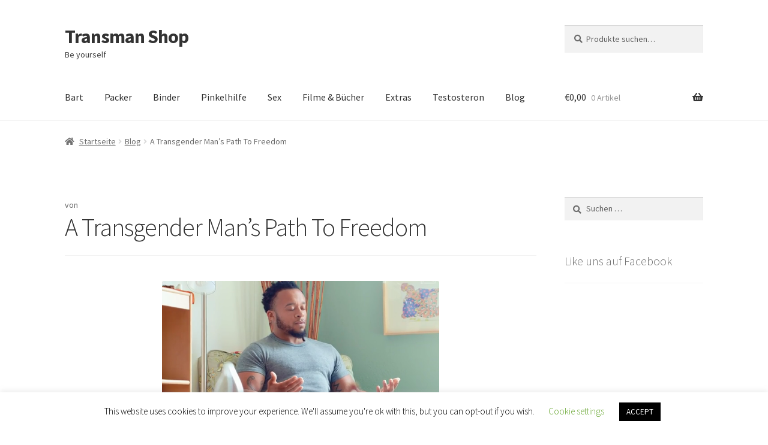

--- FILE ---
content_type: text/javascript
request_url: https://www.transmanshop.com/wp-content/plugins/lead-magnets-by-contentupgrademe/public/js/contentupgrade-me.js?ver=1.0.4
body_size: 54
content:
window.addEventListener('message', function(e) {
	var data;
	try {
		data = JSON.parse(e.data);
	} catch (e) {
		return false;
	}

	if (data.context !== 'iframe.resize') {
		return false;
	}

	var iframe = document.querySelector('iframe[src="' + data.src + '"]');

	if (!iframe) {
		return false;
	}

	if (data.height) {
		iframe.height = data.height;
	}
});
